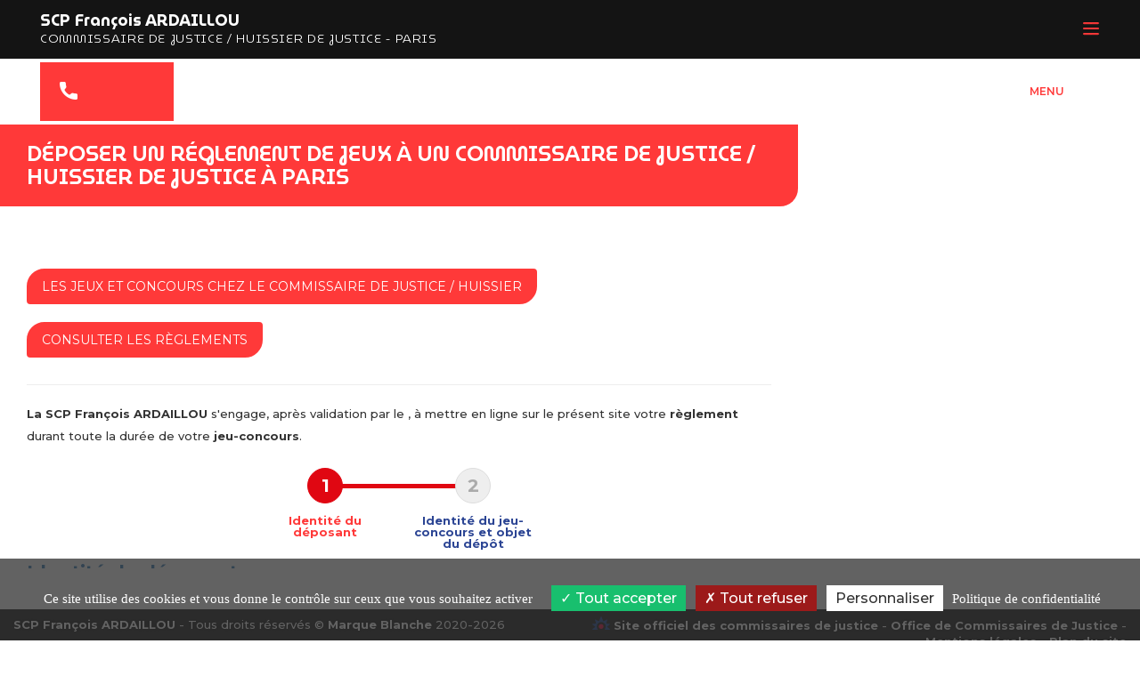

--- FILE ---
content_type: text/html; charset=iso-8859-1
request_url: https://www.huissier-pages-ardaillou.com/jeux-concours-huissier/deposer-reglement-jeux-concours.php
body_size: 8947
content:
<!DOCTYPE html>
<html lang="fr">
<head>
<meta charset="ISO-8859-1">
<title>Déposer un règlement jeux et concours à un Commissaire de Justice / Huissier de de Paris : SCP François ARDAILLOU</title>
<meta name="description" content="Déposer votre règlement jeux et concours à partir du site de SCP François ARDAILLOU Commissaire de Justice / Huissier de Justice à Paris en Paris (75)." />
<meta name="keywords" content="règlement jeux concours, règlement jeux, règlement concours, reglement jeux concours 75,  reglements jeux concours 75, reglement jeux concours Paris, reglement jeux concours Paris, reglement jeux concours Paris,  reglement jeux concours Paris,  reglement jeux concours , reglement jeux concours , Commissaire de Justice / Huissier 75" />
    
<meta name="robots" content="index,follow" />
<!-- Bootstrap -->
<meta http-equiv="X-UA-Compatible" content="IE=edge">
<meta name="viewport" content="width=device-width, initial-scale=1.0, maximum-scale=1.0, user-scalable=0">
<link rel="shortcut icon" type="image/x-icon" href="https://www.huissier-pages-ardaillou.com/favicon.ico">
<link rel="preconnect" href="https://fonts.gstatic.com">
<link href="https://fonts.googleapis.com/css2?family=Montserrat:wght@300;400;500;600;700&family=MuseoModerno:wght@100;200;300;400;500;600;700;800;900&display=swap" rel="stylesheet">

<link rel="stylesheet" type="text/css" href="https://www.huissier-pages-ardaillou.com/config/bootstrap/css/bootstrap.min.css">
<link rel="stylesheet" type="text/css" href="https://www.huissier-pages-ardaillou.com/config/bootstrap/css/bootstrap_ms.css">
<link rel="stylesheet" type="text/css" href="https://www.huissier-pages-ardaillou.com/config/icomoon/style.css" />
 <link href="https://fonts.googleapis.com/css2?family=Montserrat:wght@300;700&display=swap" rel="stylesheet"> 
<link rel="stylesheet" type="text/css" href="https://modules.juriweb.fr/common/css/common-modules.css">
<link rel="stylesheet" type="text/css" href="https://modules.juriweb.fr/common/css/fileinput.css">
<link rel="stylesheet" type="text/css" href="https://www.huissier-pages-ardaillou.com/config/jquery/colorbox/colorbox.css">



<link type="text/css" href="https://modules.juriweb.fr/common/css/bootstrap-datepicker.css" rel="stylesheet">



	<style>#menu #btn_services { background-position:0 0 }</style>

<link rel="stylesheet" type="text/css" href="https://www.huissier-pages-ardaillou.com/config/style.css">
<script src="https://ajax.googleapis.com/ajax/libs/jquery/1.12.4/jquery.min.js"></script>
<!-- HTML5 Shim and Respond.js IE8 support of HTML5 elements and media queries -->
<!-- WARNING: Respond.js doesn't work if you view the page via file:// -->
<!--[if lt IE 9]>
	<script src="https://oss.maxcdn.com/libs/html5shiv/3.7.0/html5shiv.js"></script>
	<script src="https://oss.maxcdn.com/libs/respond.js/1.4.2/respond.min.js"></script>
<![endif]-->
<meta property="og:title" content="Déposer un règlement jeux et concours à un Commissaire de Justice / Huissier de de Paris : SCP François ARDAILLOU">
<meta property="og:site_name" content="SCP François ARDAILLOU">
<meta property="og:description" content="Déposer votre règlement jeux et concours à partir du site de SCP François ARDAILLOU Commissaire de Justice / Huissier de Justice à Paris en Paris (75).">
<meta property="og:url" content="https://www.huissier-pages-ardaillou.com">
<meta property="og:type" content="website">

<meta property="og:image" content="https://modules.juriweb.fr/module_actualite/v3/images/logo-huissier.png">
<meta property="og:image:alt" content="Logo SCP François ARDAILLOU" />



<script type="text/javascript" src="https://modules.juriweb.fr/rgpd/tarteaucitron-1.10.0/tarteaucitron.min.js"></script>

<script type="text/javascript">

tarteaucitron.init({
    	  "privacyUrl": "https://www.huissier-pages-ardaillou.com/huissier-de-justice/mentions-etude.php#protection_donnees", /* Privacy policy url */

    	  "hashtag": "#tarteaucitron", /* Open the panel with this hashtag */
    	  "cookieName": "tarteaucitron", /* Cookie name */
    
    	  "orientation": "bottom", /* Banner position (top - bottom) */
          "groupServices": false, /* Group services by category */
    	  "showAlertSmall": false, /* Show the small banner on bottom right */
    	  "cookieslist": true, /* Show the cookie list */
                           
          "closePopup": false, /* Show a close X on the banner */

          "showIcon": false, /* Show cookie icon to manage cookies */
          //"iconSrc": "", /* Optionnal: URL or base64 encoded image */
          "iconPosition": "BottomRight", /* BottomRight, BottomLeft, TopRight and TopLeft */

    	  "adblocker": false, /* Show a Warning if an adblocker is detected */
                           
          "DenyAllCta" : true, /* Show the deny all button */
          "AcceptAllCta" : true, /* Show the accept all button when highPrivacy on */
          "highPrivacy": true, /* HIGHLY RECOMMANDED Disable auto consent */
                           
    	  "handleBrowserDNTRequest": false, /* If Do Not Track == 1, disallow all */

    	  "removeCredit": false, /* Remove credit link */
    	  "moreInfoLink": true, /* Show more info link */

          "useExternalCss": false, /* If false, the tarteaucitron.css file will be loaded */
          "useExternalJs": false, /* If false, the tarteaucitron.js file will be loaded */

    	  //"cookieDomain": ".my-multisite-domaine.fr", /* Shared cookie for multisite */
                          
          "readmoreLink": "", /* Change the default readmore link */

          "mandatory": true, /* Show a message about mandatory cookies */
        });

	
/*-------Google Analytics--------*/					
tarteaucitron.user.gtagUa = 'G-K91MKCPVPD';
//tarteaucitron.user.gtagMore = function () { /* add here your optionnal gtag() */ };
(tarteaucitron.job = tarteaucitron.job || []).push('gtag');

/*-----------Google Map----------*/	
tarteaucitron.user.googlemapsKey = 'AIzaSyD1c1OkXOMj9eyato6ElZS5TsCU31Dj7Rg'; // 20-02-2024
//tarteaucitron.user.mapscallback = 'initialize'; // optionnal - for markers
//tarteaucitron.user.googlemapsLibraries = 'LIBRARIES'; // optionnal - comma separated (geometry,places)
(tarteaucitron.job = tarteaucitron.job || []).push('googlemaps');
	
/*-------Google reCAPTCHA--------*/					
(tarteaucitron.job = tarteaucitron.job || []).push('recaptcha');

</script></head>
<body id="page-deposer-reglement-jeux-concours" class="not-home">
	<nav class="navbar navbar-default">
		<div class="container-fluid">
			<div class="navbar-header">
				<div id="logo">
					<a href="https://www.huissier-pages-ardaillou.com/index.php" class="navbar-brand" title="Retour à l'accueil">						<span>SCP François ARDAILLOU</span>
						<span>Commissaire de Justice / Huissier de Justice - Paris</span>
					</a>				</div>		
									<div id="header-infos">
						<div class="row">
							<div class="col-sm-6 col-lg-3">
								<a href="tel:01 49 29 40 40" class="btn-site btn-left"><span class="icon-tel"></span><span class="btn-label">01 49 29 40 40</span></a>
							</div>
							<div class="col-sm-6 col-lg-3 padding-2lines">
								10 rue Jean-Pierre Timbaud<br/>
								75011 Paris							</div>
							<div class="col-sm-6 col-lg-3 padding-2lines">
								Du Lundi au Vendredi<br/> 9h à 12h et de 14h à 17h							</div>
							<div class="col-sm-6 col-lg-3 padding-1lines">								
								<span id="e841828826">[javascript protected email address]</span><script type="text/javascript">/*<![CDATA[*/eval("var a=\"leMuYgHfkz-BDydR@cjLNST2VF_ExtG64P8pQb+1n7AvqJmZ.CIUOaX5W3ri9hsK0wo\";var b=a.split(\"\").sort().join(\"\");var c=\"7rq7COO5hy.hCiiCJrqJW7rCiMv5a\";var d=\"\";for(var e=0;e<c.length;e++)d+=b.charAt(a.indexOf(c.charAt(e)));document.getElementById(\"e841828826\").innerHTML=\"<a href=\\\"mailto:\"+d+\"\\\"><span class=\\\"icon-mail\\\"></span> \"+d+\"</a>\"")/*]]>*/</script>							</div>
						</div>
					</div>
								<div class="collapse navbar-collapse navbar-ex1-collapse">
					<ul class="nav navbar-nav">
													<li><a href="https://www.huissier-pages-ardaillou.com/index.php" id="btn_accueil">Accueil</a></li>
												<li class="dropdown"> <a href="#" class="dropdown-toggle" data-toggle="dropdown" id="btn_etude">Présentation<span class="caret"></span></a>
							<ul class="dropdown-menu" role="menu">
								
<li><a href="https://www.huissier-pages-ardaillou.com/huissier-de-justice/etude-huissier-paris.php" id="btn_etude">Notre Étude</a></li>
<li><a href="https://www.huissier-pages-ardaillou.com/huissier-de-justice/tarifs-huissier.php" id="btn_tarif">Nos tarifs</a></li>
<li><a href="https://www.huissier-pages-ardaillou.com/huissier-de-justice/plan-acces-etude.php" id="btn_plan">Plan d'accès</a></li>
<hr />
<li><a href="https://www.huissier-pages-ardaillou.com/huissier-de-justice/office-commissaire-justice.php" id="btn_plan">Office de Commissaires de Justice</a></li>
<li><a href="https://www.huissier-pages-ardaillou.com/huissier-de-justice/profession-commissaire-justice.php" id="btn_plan">Notre profession Commissaire de Justice</a></li>
							</ul>
						</li>
						<li class="dropdown"> <a href="#" class="dropdown-toggle" data-toggle="dropdown" id="btn_missions">Nos Missions<span class="caret"></span></a>
							<ul class="dropdown-menu" role="menu">
								
<li><a href="https://www.huissier-pages-ardaillou.com/missions-huissier/conges-locatif.php">Congés locatifs</a></li>
<li><a href="https://www.huissier-pages-ardaillou.com/missions-huissier/constat-huissier.php">Constats</a></li>
<li><a href="https://www.huissier-pages-ardaillou.com/missions-huissier/execution-decisions-justice.php">Exécution des décisions de justice</a></li>
<li><a href="https://www.huissier-pages-ardaillou.com/missions-huissier/injonction-paiement.php">Injonction de payer</a></li>
<li><a href="https://www.huissier-pages-ardaillou.com/missions-huissier/jeux-concours-huissier.php">Jeux-concours</a></li>
<li><a href="https://www.huissier-pages-ardaillou.com/missions-huissier/mesures-conservatoires-debiteur.php">Mesures conservatoires</a></li>
<li><a href="https://www.huissier-pages-ardaillou.com/missions-huissier/procedure-expulsion.php">Procédure d'expulsion</a></li>
<li><a href="https://www.huissier-pages-ardaillou.com/missions-huissier/recouvrement-creances.php">Recouvrement de créances</a></li>
<li><a href="https://www.huissier-pages-ardaillou.com/missions-huissier/redaction-signification-actes.php">Rédaction et signification d'actes</a></li>
							</ul>
						</li>
						<li class="dropdown"> <a href="#" class="dropdown-toggle" data-toggle="dropdown" id="btn_services">Nos Services<span class="caret"></span></a>
							<ul class="dropdown-menu" role="menu">
								
<li><a href="https://www.huissier-pages-ardaillou.com/paiement-en-ligne-huissier/paiement.php">Paiement en ligne</a></li>
<li><a href="https://www.huissier-pages-ardaillou.com/jeux-concours-huissier/deposer-reglement-jeux-concours.php">Dépôt de jeu-concours</a></li>
<li><a href="https://www.huissier-pages-ardaillou.com/deposer-acte/depot-actes.php">Déposez vos actes</a></li>
<li><a href="https://www.huissier-pages-ardaillou.com/demande-constat-huissier/demande-constat.php">Demande de constat</a></li>
<li><a href="https://www.huissier-pages-ardaillou.com/extranet_constat/identification-constat.php">Consultez vos constats</a></li>
							</ul>
						</li>					
						<li><a href="https://www.huissier-pages-ardaillou.com/contacter-huissier/contacter-etude.php" id="btn_contact">Contact</a></li>
					</ul>
				</div>

				<label class="navbar-toggle" data-toggle="collapse" data-target=".navbar-ex1-collapse">
				    <input type="checkbox">
				    <div>
				        <div>
				            <span></span>
				            <span></span>
				        </div>
				        <svg>
				            <use xlink:href="#path">
				        </svg>
				        <svg>
				            <use xlink:href="#path">
				        </svg>
				    </div>
				</label>
				        
				<svg xmlns="http://www.w3.org/2000/svg" style="display: none;">
				    <symbol xmlns="http://www.w3.org/2000/svg" viewBox="0 0 44 44" id="path">
				        <path d="M22,22 L2,22 C2,11 11,2 22,2 C33,2 42,11 42,22"></path>
				    </symbol>
				</svg>
				<a class="navbar-label" href="#">Menu</a>
			</use>
		</div>			
	</nav>
   		<div id="texte">
			<h1>Déposer un réglement de jeux à un Commissaire de Justice / Huissier de Justice à Paris</h1>
			<div class="container-fluid">
				<div class="row">
	
	<div class="col-md-12">
   <div role="group">
      <a class="btn btn-default" href="https://www.huissier-pages-ardaillou.com/jeux-concours-huissier/declarer-jeux-concours.php" title="Déposer un règlement de jeu ou concours">Les jeux et concours chez le Commissaire de Justice / Huissier</a>
      <a class="btn btn-default" href="https://www.huissier-pages-ardaillou.com/jeux-concours-huissier/consulter-reglement-jeux-concours.php" title="Consulter les règlements déposés">Consulter les r&egrave;glements</a>
    </div>
		<hr>
<p><strong>La SCP François ARDAILLOU</strong> s'engage, après validation par le , &agrave; mettre en ligne sur le pr&eacute;sent site votre <b>r&egrave;glement</b> durant toute la dur&eacute;e de votre <b>jeu-concours</b>.</p>

<div id="depot_reglt_jeux">

    <form action="deposer-reglement-jeux-concours.php#form" method="post" enctype="multipart/form-data" name="form_reglement" id="form_reglement">
    
    <div id="msg_return"></div>

      <h3>Identité du déposant</h3>
      <fieldset>
        <legend>Identit&eacute; du d&eacute;posant</legend> 
        <div class="required-field">Champs obligatoires</div>
        <div class="row">
          <div class="col-sm-6">
            <div class="form-group has-feedback">
              <label class="control-label" for="societe">Type de la soci&eacute;t&eacute; </label>
              <input placeholder="Sarl, Sas, Eurl,..." name="societe" type="text" class="form-control"  id="societe" required />
              <span class="glyphicon form-control-feedback" aria-hidden="true"></span>
            </div>   
          </div>       
          <div class="col-sm-6">
            <div class="form-group has-feedback">
              <label class="control-label" for="raison">Raison sociale </label>
              <input placeholder="Raison sociale" name="raison" type="text" class="form-control" id="raison" required />
              <span class="glyphicon form-control-feedback" aria-hidden="true"></span>
            </div>  
          </div>    
        </div>    
        <div class="row">
          <div class="col-sm-6">
            <div class="form-group">
              <label for="siret">N&deg; de siret </label>
              <input placeholder="N&deg; de siret" name="siret" type="text" class="form-control" id="siret" maxlength="16" />
            </div>
          </div>
          <div class="col-sm-6">
            <div class="form-group">
              <label for="capital">Capital social </label>
              <div class="input-group">
                <input placeholder="0,00" name="capital" type="text" class="form-control text-right isCapitalSocial" id="capital" />
                <span class="input-group-addon"><i class="glyphicon glyphicon-euro"></i></span>
              </div>
            </div> 
          </div>   
        </div>  
        <div class="form-group has-feedback">
          <label class="control-label" for="adresse">Adresse du si&egrave;ge social&nbsp; </label>
          <input placeholder="Adresse du si&egrave;ge social&nbsp;" name="adresse" type="text" class="form-control" id="adresse" required />
          <span class="glyphicon form-control-feedback" aria-hidden="true"></span>
        </div>          
        <div class="row">
          <div class="col-sm-4">
            <div class="form-group has-feedback">
              <label class="control-label"
               for="cp">Code postal </label>
              <input placeholder="CP" name="cp" type="text" class="form-control isZip" id="cp" maxlength="5" required />
              <span class="glyphicon form-control-feedback" aria-hidden="true"></span>
            </div>
          </div>
          <div class="col-sm-8">
            <div class="form-group has-feedback">
              <label class="control-label" for="ville">Ville du si&egrave;ge social </label>
              <input placeholder="Ville du si&egrave;ge social" name="ville" type="text" class="form-control" id="ville" required />
              <span class="glyphicon form-control-feedback" aria-hidden="true"></span>
            </div>
          </div>       
        </div>
        <div class="row">
          <div class="col-md-6">
            <div class="form-group">
              <label for="fax">Fax </label>
              <input placeholder="Fax" name="fax" type="tel" class="form-control isTel" id="fax" maxlength="14" />
            </div>
          </div>
        </div>
      </fieldset>

      <h3>Identit&eacute; du jeu-concours et objet du d&eacute;p&ocirc;t</h3>
      <fieldset>
        <legend>
          Identit&eacute; du jeu-concours et objet du d&eacute;p&ocirc;t
        </legend>
        <div class="form-group has-feedback">
          <label class="control-label" for="jeu">Nom / Intitul&eacute; du jeu </label>
          <div class="input-group">
            <input placeholder="Nom/Intitul&eacute; du jeu" name="jeu" type="text" class="form-control" required id="jeu" size="30" />
            <span class="glyphicon form-control-feedback" aria-hidden="true"></span>
          </div>
        </div>
        <div class="row">
          <div class="col-sm-6">
            <div class="form-group has-feedback">
              <label class="control-label">Date de d&eacute;but du jeu </label>
              <div class="input-group date">
                <span class="input-group-addon"><i class="glyphicon glyphicon-th"></i></span>
                <input name="date_j1" id="date_j1" type="text" class="form-control" required placeholder="jj/mm/aaaa" />
                <span class="glyphicon form-control-feedback" aria-hidden="true"></span>
              </div>
            </div> 
          </div>
          <div class="col-sm-6">
            <div class="form-group has-feedback">
              <label class="control-label">Date de fin du jeu </label>
              <div class="input-group date">
                <span class="input-group-addon"><i class="glyphicon glyphicon-th"></i></span>
                <input name="date_j2" id="date_j2" type="text" class="form-control" required placeholder="jj/mm/aaaa" />
                <span class="glyphicon form-control-feedback" aria-hidden="true"></span>
              </div>
            </div>
          </div>
        </div>
        <div class="row">
          <div class="col-md-6">
            <div class="form-group">
              <strong class="block mb-custom">Avec tirage au sort</strong>
              <div class="radio-inline show-block">
                <label for="tirage-oui">
                  <input type="radio" id="tirage-oui" name="tirage" class="radio" value="1"  />
                  oui 
                </label>
              </div>
              <div class="radio-inline hide-block">
                <label for="tirage-non">
                  <input name="tirage" id="tirage-non" type="radio" class="radio" value="0" checked />
                  non
                </label>
              </div>
            </div>
          </div>
          <div class="col-md-6 input-hidden">
            <div class="form-group has-feedback">
              <label class="control-label">Date pr&eacute;vue du tirage</label>
              <div class="input-group date">
                <span class="input-group-addon"><i class="glyphicon glyphicon-th"></i></span>
                <input id="date_j3" name="date_j3" type="text" class="form-control" placeholder="jj/mm/aaaa" />
                <span class="glyphicon form-control-feedback" aria-hidden="true"></span>
              </div>
            </div>
          </div>
        </div>       
        <div class="form-group has-feedback">
          <label class="control-label" for="responsable">Nom du responsable </label>
          <div class="input-group">
            <input placeholder="Nom du responsable" name="responsable" type="text" class="form-control" required id="responsable" />
            <span class="glyphicon form-control-feedback" aria-hidden="true"></span>
          </div>
        </div> 
        <div class="row"> 
          <div class="col-md-6"> 
            <div class="form-group has-feedback">
              <label class="control-label" for="tel">T&eacute;l&eacute;phone</label>
              <div class="input-group">
                <span class="input-group-addon"><span class="glyphicon glyphicon-earphone"></span></span>
                <input placeholder="T&eacute;l." name="tel" type="tel" class="form-control isTel" required id="tel" maxlength="14" />
                <span class="glyphicon form-control-feedback" aria-hidden="true"></span>
              </div>
            </div> 
          </div>
        </div>
        <div class="form-group has-feedback">
          <label class="control-label" for="email">Email </label>
          <div class="input-group">
            <span class="input-group-addon">@</span>
            <input placeholder="Email" name="email" type="email" class="form-control" required id="email" />
            <span class="glyphicon form-control-feedback" aria-hidden="true"></span>
          </div>
        </div>          
        <div class="form-group has-feedback last">
          <label class="control-label" for="reglement">R&egrave;glement </label>
          <div class="input-group">
            <input required name="reglement" type="file" id="reglement" class="form-control" />
          </div>
        </div>
		
      <p><strong><br />
      	Joignez-nous</strong> le r&egrave;glement de votre jeu-concours (format accept&eacute; : Word, Acrobat, Excel). <br />
Le poids du fichier ne doit pas d&eacute;passer 10 Mo.<br /><br />

      En validant le formulaire, vous acceptez le d&eacute;p&ocirc;t de votre r&eacute;glement de jeu-concours au sein de notre &Eacute;tude.<br />
      A r&eacute;ception de votre r&egrave;glement de jeu, <strong>vous recevrez un accus&eacute; de r&eacute;ception de votre d&eacute;p&ocirc;t</strong> &agrave; l'adresse &eacute;lectronique que vous nous aurez communiqu&eacute;e.</p>
        <span id="loader" class="glyphicon glyphicon-refresh glyphicon-refresh-animate"></span>
      </fieldset>

    </form>
</div>

<link href="https://modules.juriweb.fr/common/css/fileinput.css" media="all" rel="stylesheet" type="text/css" />

<script src="https://modules.juriweb.fr/common/js/jquery.steps.js"></script>
<script src="https://modules.juriweb.fr/common/js/jquery.validate.js"></script>
<script src="https://modules.juriweb.fr/common/js/validate.additional-methods.min.js"></script>
<script src="https://modules.juriweb.fr/common/js/validate.functions.js"></script>
<script src="https://modules.juriweb.fr/common/js/bootstrap-datepicker.min.js"></script>
<script src="https://modules.juriweb.fr/common/js/bootstrap-datepicker.fr.min.js"></script>
<script src="https://modules.juriweb.fr/common/js/jquery.mask.min.js"></script>
<script src="https://modules.juriweb.fr/common/js/fileinput.min.js"></script>
<script src="https://modules.juriweb.fr/common/js/fileinput_lang_fr.js"></script>
<script type="text/javascript">

var nameForm = "form_reglement";
var form = $("#" + nameForm);

form.steps({
    headerTag: "h3",
    bodyTag: "fieldset",
    transitionEffect: "slideLeft",
    titleTemplate: "<span class='number'>#index#</span><span class='title'>#title#</span>",
    labels: {
        pagination: "Pagination",
        finish: "Envoyer",
        next: "Suivant",
        previous: "Précédent"
    },
    onStepChanging: function (event, currentIndex, newIndex) {
        // permet de revenir à l'étape précédente même s'il y a des erreurs
        if (currentIndex > newIndex) {
            return true;
        }
    
        form.validate().settings.ignore = ":disabled,:hidden";
        return form.valid();
    },
    onStepChanged: function (event, currentIndex, priorIndex) {
    	$('#msg_return').empty();
    },
    onFinishing: function (event, currentIndex) {
        form.validate().settings.ignore = ":disabled,:hidden";
        return form.valid();
    }
});

form.validate({
    rules: {
      "reglement": {
        extension: "pdf|xls|doc|xlsx|docx"
      },
      "date_j3": {
        required: {
          depends: function() {
            return $('input[name=tirage]:checked').val() == 1;
          }
        }
      }
    },
    // override jquery validate plugin defaults
    highlight: function(element) {
        $(element).closest('.form-group').addClass('has-error').find('.form-control-feedback').addClass("glyphicon-remove");
    },
    unhighlight: function(element) {
        $(element).closest('.form-group').removeClass('has-error').find('.form-control-feedback').removeClass("glyphicon-remove");
        $(element).closest('.form-group').addClass('has-success').find('.form-control-feedback').addClass("glyphicon-ok");
    },
    errorPlacement: function(error, element) {
        // laisser vide pour supprimer le message d'erreur
    },
  	invalidHandler: function(form, validator) {
    $('#msg_return').html('<div class="alert alert-danger">Des erreurs apparaissent sur le formulaire</div>').fadeIn('slow'); // affichage du message
    //$('body').animate({scrollTop: $('#msg_return').offset().top}, 0);
    $('html, body').animate({scrollTop: $('#steps').offset().bottom}, 300);
    }
});

$(function () {

	// fichiers à uploader
	$("#reglement").fileinput({
        language: 'fr',
        allowedFileExtensions : ['pdf','xls','doc','xlsx','docx'],
		showPreview: false,
		showUpload: false,
		showRemove: false,
    });

	$('#capital').mask('# ##0,00', {reverse: true});

	$('#siret').mask('00000000000000');

	$('#cp').mask('00000');
	
	$("#tel, #fax").mask("A0 00 00 00 00", {
		'translation': {
			'0': {pattern: /[0-9*]/}, 
			'A': {pattern: /0/}
		},
		placeholder: "0_ __ __ __ __"
	});

	// ajoute un id "steps" pour conserver le style css
	var addId = form.find(".steps");
	
	addId.attr("id","steps");
	$(".steps").replaceWith($("#steps"));
	
	// ajout d'une class btn et btn-default aux boutons
	$(".wizard .actions li a").addClass("btn btn-default");
	
	// calendrier
	$('#date_j1, #date_j2, #date_j3').datepicker({
		format: "dd/mm/yyyy",
		language: "fr",
		autoclose: true,
		todayHighlight: true,
		toggleActive: true
	}).focus(function() {
		this.blur();
	});

	// date debut
	$('#date_j1').datepicker().on('changeDate', function (selected) {
        var minDate = new Date(selected.date.valueOf());
        $('#date_j2').datepicker('setStartDate', minDate);
		$('#date_j3').datepicker('setStartDate', minDate);
    });

	// date fin
	$('#date_j2').datepicker().on('changeDate', function (selected) {
        var minDate = new Date(selected.date.valueOf());
        $('#date_j1').datepicker('setEndDate', minDate);
		$('#date_j3').datepicker('setStartDate', minDate);
    });

	// date tirage
	$('#date_j3').datepicker().on('changeDate', function (selected) {
        var minDate = new Date(selected.date.valueOf());
        $('#date_j1').datepicker('setEndDate', minDate);
    });
		
	$(".show-block").click(function(){
		$(".input-hidden").css("display","block");
	});
	$(".hide-block").click(function(){
		$(".input-hidden").css("display","none");
	 	$("#date_j3").val('');
	});

	// appel ajax
	$('#'+ nameForm +' a[href="#finish"]').click(function(event) {

		if(form.valid() == true) {
			$("#loader").show(); // affichage du loader
			
			// on récupère les données du formulaire  
			var formData = new FormData(form[0]);
	
			// Requête ajax
			$.ajax({
				url: '../jeux_concours/traitement_form.php',
				type: 'POST',
				data: formData,
				cache: false,
				contentType: false,
				processData: false,
				dataType: 'json',
				success: function (returndata) {
					if(returndata.error == 0) { // si retour ok
						$('#'+ nameForm +', #steps').hide(); // on masque le form
						$('#msg_return').insertBefore(form).html(returndata.msg).fadeIn('slow'); // affichage du message de fin
					}
					else {
						$('#msg_return').html(returndata.msg).fadeIn('slow'); // affichage du message de fin
					}
					
					$('html, body').animate({scrollTop: '0px'}, 300); 
					$("#loader").hide(); // on masque le loader
				}
			});
		}
	});
});
</script>

</div>
			</div>
		</div>
		</div>
	
	<div id="sidebar" class="side-depot-jeux">
	<div>
		<h2>Nos services web</h2>
		<div><a href="https://www.huissier-pages-ardaillou.com/paiement-en-ligne-huissier/paiement.php" class="btn-site btn-left"><span class="icon-paiement"></span><span class="btn-label">paiement</span></a></div>
		<div><a href="https://www.huissier-pages-ardaillou.com/demande-constat-huissier/demande-constat.php" class="btn-site btn-left"><span class="icon-constats"></span><span class="btn-label">constats</span></a></div>
		<div><a href="https://www.huissier-pages-ardaillou.com/deposer-acte/depot-actes.php" class="btn-site btn-left"><span class="icon-actes"></span><span class="btn-label">actes</span></a></div>		
		<div><a href="https://www.huissier-pages-ardaillou.com/jeux-concours-huissier/deposer-reglement-jeux-concours.php" class="btn-site btn-left"><span class="icon-jeux"></span><span class="btn-label">jeux-concours</span></a></div>
	</div>
</div>	<footer>
		<div class="container-fluid">
			<div class="row">
				<div class="col-sm-6">
					<p>
						<a href="https://www.huissier-pages-ardaillou.com">SCP François ARDAILLOU</a> - Tous droits r&eacute;serv&eacute;s &copy; <a href="https://www.marqueblanche.com/" target="_blank" rel="noopener" title="création de site internet pour les Commissaires de Justice / Huissiers de justice">Marque Blanche</a> 2020-2026					</p>
				</div>
				<div class="col-sm-6">
					<ul>
						<li><a href="https://www.huissier-pages-ardaillou.com/huissier-de-justice/office-commissaire-justice.php"><svg xmlns="http://www.w3.org/2000/svg" width="20" height="15" viewBox="0 0 20 15" fill="none">
									<g clip-path="url(#clip0_6742_3749)">
										<path d="M9.95957 14.0226C11.4633 14.0226 12.6806 12.8165 12.6806 11.3267C12.6806 9.83691 11.4633 8.63086 9.95957 8.63086C8.45584 8.63086 7.23853 9.83691 7.23853 11.3267C7.23853 12.8165 8.45584 14.0226 9.95957 14.0226Z" fill="#E40137" />
										<path d="M0.364079 15.0004C0.149259 14.9788 -0.00640681 14.7876 0.0184998 14.5778C0.0309531 14.4884 0.068313 14.4051 0.133693 14.3434L3.4992 11.7215C1.1175 9.86467 -0.0499934 8.85603 -0.000180164 8.68947C0.049633 8.563 0.167939 8.47047 0.301812 8.44579L4.33046 7.92143L3.09447 4.02877C3.05711 3.88996 3.09758 3.73882 3.20654 3.6432C3.31551 3.55067 3.46806 3.53216 3.59571 3.59077L7.62435 5.49083L9.65113 0.213221C9.74764 0.0250651 9.98114 -0.0551323 10.1711 0.0404877C10.2458 0.0775019 10.308 0.136108 10.3454 0.213221L12.3659 5.48157L16.3821 3.58151C16.5098 3.52907 16.6623 3.55067 16.7713 3.63395C16.8772 3.72957 16.9176 3.88071 16.8803 4.01951L15.6443 7.91834L19.6574 8.42729C19.7975 8.45196 19.9095 8.54141 19.9593 8.67405C20.0154 8.83444 18.851 9.84616 16.46 11.703L19.8815 14.3249C20.0372 14.476 20.0372 14.7166 19.8909 14.8678C19.8286 14.9325 19.7445 14.9726 19.6542 14.9819H14.2838C14.0689 14.9634 13.9133 14.7752 13.9351 14.5624C13.9413 14.4976 13.9631 14.4359 14.0004 14.3804C15.7065 12.2151 15.3236 9.09046 13.1381 7.40014C10.9525 5.70983 7.7987 6.08922 6.0926 8.25455C5.38899 9.14906 5.01227 10.2502 5.02784 11.3823C5.00605 12.4711 5.36719 13.5352 6.04901 14.3897C6.12996 14.5007 6.14552 14.6488 6.08637 14.7752C6.0241 14.9017 5.89646 14.9819 5.75324 14.9788H0.382759L0.364079 14.9942V15.0004Z" fill="#164194" />
									</g>
									<defs>
										<clipPath id="clip0_6742_3749">
											<rect width="20" height="15" fill="white" />
										</clipPath>
									</defs>
								</svg>  Site officiel des commissaires de justice </a> -</li>
						<li><a href="https://www.huissier-pages-ardaillou.com/huissier-de-justice/office-commissaire-justice.php">Office de Commissaires de Justice</a> -</li>
						<li><a href="https://www.huissier-pages-ardaillou.com/huissier-de-justice/mentions-etude.php">Mentions l&eacute;gales</a> -</li>
						<li><a href="https://www.huissier-pages-ardaillou.com/huissier-de-justice/plan-site-etude.php">Plan du site</a></li>
					</ul>
				</div>
			</div>
		</div>
	</footer>



	<script type="text/javascript" src="https://www.huissier-pages-ardaillou.com/config/bootstrap/js/bootstrap.min.js"></script>
	<script type="text/javascript" src="https://www.huissier-pages-ardaillou.com/config/jquery/fullPage/jquery.fullpage.min.js"></script>

			<script type="text/javascript" src="https://modules.juriweb.fr/common/js/script-platinium.js"></script>
	
	
	<script type="text/javascript" src="https://www.huissier-pages-ardaillou.com/config/jquery/jquery.easing.1.3.js"></script>
	<script type="text/javascript" src="https://www.huissier-pages-ardaillou.com/config/jquery/script-custom.js"></script>

	<script>
var horaires = {
    lundi: {
        ouv: '09h00',
        fermMatin: '12h00',
        ouvAprem: '14h00',
        ferm: '17h00',
    },
    mardi: {
        ouv: '09h00',
        fermMatin: '12h00',
        ouvAprem: '14h00',
        ferm: '17h00',
    },
    mercredi: {
        ouv: '09h00',
        fermMatin: '12h00',
        ouvAprem: '',
        ferm: '17h00',
    },
    jeudi: {
        ouv: '09h00',
        fermMatin: '12h00',
        ouvAprem: '14h00',
        ferm: '17h00',
    },
    vendredi: {
        ouv: '09h00',
        fermMatin: '12h00',
        ouvAprem: '14h00',
        ferm: '17h00',
    },
    samedi: {
        ouv: '',
        fermMatin: '',
        ouvAprem: '',
        ferm: '',
    },
    dimanche: {
        ouv: ''
    }
}
</script>
<script type="text/javascript" src="https://secure.juriweb.fr/module_horaire_ouverture/v1/statut-ouverture.js"></script> 

	
	</body>

	</html>

--- FILE ---
content_type: text/css
request_url: https://www.huissier-pages-ardaillou.com/config/icomoon/style.css
body_size: 211
content:
@font-face {
  font-family: 'icomoon';
  src:  url('fonts/icomoon.eot?4oqx60');
  src:  url('fonts/icomoon.eot?4oqx60#iefix') format('embedded-opentype'),
    url('fonts/icomoon.ttf?4oqx60') format('truetype'),
    url('fonts/icomoon.woff?4oqx60') format('woff'),
    url('fonts/icomoon.svg?4oqx60#icomoon') format('svg');
  font-weight: normal;
  font-style: normal;
  font-display: block;
}

[class^="icon-"], [class*=" icon-"] {
  /* use !important to prevent issues with browser extensions that change fonts */
  font-family: 'icomoon' !important;
  speak: never;
  font-style: normal;
  font-weight: normal;
  font-variant: normal;
  text-transform: none;
  line-height: 1;

  /* Better Font Rendering =========== */
  -webkit-font-smoothing: antialiased;
  -moz-osx-font-smoothing: grayscale;
}

.icon-infos:before {
  content: "\e901";
}
.icon-transports:before {
  content: "\e905";
}
.icon-horaires:before {
  content: "\e907";
}
.icon-etude:before {
  content: "\e90b";
}
.icon-constats:before {
  content: "\e900";
}
.icon-paiement:before {
  content: "\e902";
}
.icon-geoloc:before {
  content: "\e903";
}
.icon-impayes:before {
  content: "\e904";
}
.icon-mail:before {
  content: "\e906";
}
.icon-actes:before {
  content: "\e908";
}
.icon-tel:before {
  content: "\e909";
}
.icon-jeux:before {
  content: "\e90a";
}


--- FILE ---
content_type: text/css
request_url: https://www.huissier-pages-ardaillou.com/config/style.css
body_size: 5475
content:
/*
font-family: 'Montserrat', sans-serif;
font-family: 'MuseoModerno', cursive;
*/
body{
	font-size: 1.3rem;
	font-family: 'Montserrat', sans-serif;
	font-weight: 500;
	overflow-x: hidden;
}
a,
a:focus,
a:hover, a.btn-site span {
	text-decoration:none;
	-webkit-transition: all 500ms ease;
  	-moz-transition: all 500ms ease;
  	-ms-transition: all 500ms ease;
  	-o-transition: all 500ms ease;
  	transition: all 500ms ease;
}
a {
  color: #FF3939;
  font-weight: bold;
}
a:focus,
a:hover {
	color: #000;
}
ul {
	margin: 0;
	padding: 0;
	list-style: none;
}
.color-red {
  color: white;
  background-color: #FF3939 ;
}
.color-black {
  color: white;
  background-color: #141414;
}
ul.listing {
  padding-left: 2rem;
  margin: 1.5rem 0;
  text-indent: -2rem;
  margin-left: 2rem; 
}
ul.listing li:before {
  content: '';
  display: inline-block;
  margin-right: 1rem;
  width: 1rem;
  height: 1rem;
  border-top-left-radius: 5px;
  border-bottom-right-radius: 5px;
  background-color: #FF3939;
}
.text-color {
  color: #FF3939 ;
  font-weight: 600;
}
.text-legend {
  color: rgba(0,0,0,0.5);
  border: 1px solid rgba(0,0,0,0.1);
  font-style: italic;
  padding: 1.5rem 3rem;
  border-top-left-radius: 2rem;
  border-bottom-right-radius: 2rem;
  margin: 2rem 0;
}
.modal {
  z-index: 99999;
}
/*--------------BOUTON------------------*/
/*----------------------------------*/
.btn-default {
	border: 2px solid #FF3939;
	background: #FF3939;
	color: white;
	text-transform: uppercase;
	overflow: hidden;
	display: inline-block;
	margin: 1rem 0;
	border-top-left-radius: 2rem;
	border-bottom-right-radius: 2rem;
	background: #FF3939;
    background: linear-gradient(to right, #141414 48%, #FF3939 52%);
    background-size: 250% 100%;
    background-position: right bottom;
    padding: 0.8rem 1.5rem;
    color: white;
}
.btn-default:hover,
.btn-default:focus,
.btn-default:active,
.btn-default:active:focus,
.btn-default:hover:active {
	outline: none;
	border: 2px solid #141414;
	color: white;
	background-position: left bottom;
}
button:focus {
  text-decoration: none;
  outline:none;
  border: none;
  box-shadow: none;
}
.btn-site {
	border: 2px solid #FF3939;
	background: #FF3939;
	color: white;
	text-transform: uppercase;
	overflow: hidden;
	height: 6rem;
	display: inline-block;
	margin: 1rem 0;

}
#header-infos .btn-site {
	border-radius: 0;
	margin: 0;
	height: 100%;
	display: inline-block;
}
#header-infos .btn-site .btn-label {
    height: 6.2rem;
}
.btn-site [class*="icon"] {
	font-size: 2.6rem;
	padding: 1.7rem;
	width: 6rem;
	height: 6rem;
	display: inline-block;
	color: white;
}
.btn-site .btn-label {
	height: 6rem;	
	padding:2rem 0;
	display: inline-block;
	vertical-align: top;
	color: white;
	font-weight: 600;
	font-size: 1.4rem;
}
.btn-right {
	border-top-left-radius: 2rem;
	border-bottom-right-radius: 2rem;
	margin-right: 2rem;
}
.btn-left {
	border-top-left-radius: 2rem;
	border-bottom-right-radius: 2rem;
}
.btn-right .btn-label {
	padding-left: 2rem;
	background: #FF3939;
    background: linear-gradient(to left, #141414 48%, #FF3939 52%);
    background-size: 250% 100%;
    background-position: left bottom;
}
.btn-right:hover .btn-label {
	padding: 2rem 3rem;
	background-position: right bottom;
}
.btn-left .btn-label {
	padding-right: 2rem;
	background: #FF3939;
    background: linear-gradient(to right, #141414 48%, #FF3939 52%);
    background-size: 250% 100%;
    background-position: right bottom;
}
.btn-left:hover .btn-label {
	padding: 2rem 3rem;
	background-position: left bottom;
}
.btn-right .icon-tel {
	transform: rotate(-90deg);
}
/*************************/
/*********HEADER**********/
/*************************/
.navbar-default {
	background-color: #141414;
	border: none;
}
#logo {
	display: inline-block;
	margin-right: 8rem;
}
#logo, 
#logo a, 
.navbar-default .navbar-brand,
.navbar-default .navbar-brand:hover {
	color: white;
}
#logo span {
	font-family: 'MuseoModerno', cursive;	
	display: block;
}
#logo span:first-child {
	font-weight: 700;
	font-size: 1.8rem;	
}
#logo span:last-child {
	text-transform: uppercase;
	font-weight: 300;
	font-size: 1.4rem;	
	letter-spacing: 0.065rem;
}
.navbar {
	height: 66px;
	margin-bottom: 0;
	border-radius: 0;
	padding: 0 3rem;
}
.navbar-header {
  z-index:9999;
}
.nav > li > a {
  padding: 1rem 3rem;
}
.caret {
  margin-left: 0.8rem;
  vertical-align: super;
}
.navbar-toggle {
	border: none !important;
	margin-top: 2.5rem;
    margin-right: 0rem;
    top: 0;
    padding: 0;
    display: block;
  	cursor: pointer;
}
.navbar-toggle:hover,
.navbar-toggle:focus {
	background: none !important;
}
.navbar-toggle .icon-bar {
	background-color: rgb(33,33,33) !important;
}
.navbar-toggle input {
  display: none;
}
.navbar-toggle input + div {
  width: 20px;
  height: 14px;
  position: relative;
}
.navbar-toggle input + div div {
  position: absolute;
  left: 0;
  top: 0;
  right: 0;
  bottom: 0;
  -webkit-transition: -webkit-transform .5s ease;
  transition: -webkit-transform .5s ease;
  transition: transform .5s ease;
  transition: transform .5s ease, -webkit-transform .5s ease;
}
.navbar-toggle input + div div span {
  display: block;
  position: absolute;
  left: 0;
  right: 0;
}
.navbar-toggle input + div div span:first-child {
  top: 0;
}
.navbar-toggle input + div div span:first-child:before, .navbar-toggle input + div div span:first-child:after {
  top: 0;
}
.navbar-toggle input + div div span:last-child {
  bottom: 0;
}
.navbar-toggle input + div div span:last-child:before, .navbar-toggle input + div div span:last-child:after {
  bottom: 0;
}
.navbar-toggle input + div div span:before, .navbar-toggle input + div div span:after {
  content: '';
  display: block;
  width: 47%;
  height: 2px;
  border-radius: 1px;
  background: #FF3939;
  position: absolute;
  -webkit-backface-visibility: hidden;
  -webkit-transition: border-radius .3s ease, background .4s ease, -webkit-transform .5s ease;
  transition: border-radius .3s ease, background .4s ease, -webkit-transform .5s ease;
  transition: transform .5s ease, border-radius .3s ease, background .4s ease;
  transition: transform .5s ease, border-radius .3s ease, background .4s ease, -webkit-transform .5s ease;
}
.navbar-toggle input + div div span:before {
  left: 0;
  -webkit-transform-origin: 0 50%;
          transform-origin: 0 50%;
  -webkit-transform: translate(1px, 0) scaleX(1.1);
          transform: translate(1px, 0) scaleX(1.1);
}
.navbar-toggle input + div div span:after {
  right: 0;
  -webkit-transform-origin: 100% 50%;
          transform-origin: 100% 50%;
  -webkit-transform: translate(-1px, 0) scaleX(1.1);
          transform: translate(-1px, 0) scaleX(1.1);
}
.navbar-toggle input + div svg {
  display: block;
  fill: none;
  stroke: #FF3939;
  stroke-width: 2px;
  width: 44px;
  height: 44px;
  stroke-linecap: round;
  position: absolute;
  left: 50%;
  top: 50%;
  margin: -22px 0 0 -22px;
  stroke-dasharray: 0 82.801 8 82.801;
  stroke-dashoffset: 82.801;
  -webkit-transform-origin: 50% 50%;
          transform-origin: 50% 50%;
  -webkit-backface-visibility: hidden;
  -webkit-transform: scale(1);
          transform: scale(1);
  -webkit-transition: stroke-dashoffset .5s ease, stroke-dasharray .6s ease, stroke .4s ease, -webkit-transform .5s ease;
  transition: stroke-dashoffset .5s ease, stroke-dasharray .6s ease, stroke .4s ease, -webkit-transform .5s ease;
  transition: stroke-dashoffset .5s ease, stroke-dasharray .6s ease, transform .5s ease, stroke .4s ease;
  transition: stroke-dashoffset .5s ease, stroke-dasharray .6s ease, transform .5s ease, stroke .4s ease, -webkit-transform .5s ease;
}
.navbar-toggle input + div svg:nth-child(3) {
  -webkit-transform: rotate(180deg) scale(1);
          transform: rotate(180deg) scale(1);
}
.navbar-toggle input:checked + div div {
  -webkit-transform: rotate(90deg);
          transform: rotate(90deg);
}
.navbar-toggle input:checked + div div span:before, .navbar-toggle input:checked + div div span:after {
  background: white;
}
.navbar-toggle input:checked + div div span:first-child:before {
  -webkit-transform: rotate(45deg) translate(2.2px, -3px) scaleX(1.05);
          transform: rotate(45deg) translate(2.2px, -3px) scaleX(1.05);
}
.navbar-toggle input:checked + div div span:first-child:after {
  -webkit-transform: rotate(-45deg) translate(-2.2px, -3px) scaleX(1.05);
          transform: rotate(-45deg) translate(-2.2px, -3px) scaleX(1.05);
}
.navbar-toggle input:checked + div div span:last-child:before {
  -webkit-transform: rotate(-45deg) translate(2.2px, 3px) scaleX(1.05);
          transform: rotate(-45deg) translate(2.2px, 3px) scaleX(1.05);
}
.navbar-toggle input:checked + div div span:last-child:after {
  -webkit-transform: rotate(45deg) translate(-2.2px, 3px) scaleX(1.05);
          transform: rotate(45deg) translate(-2.2px, 3px) scaleX(1.05);
}
.navbar-toggle input:checked + div svg {
  stroke-dashoffset: 62;
  stroke-dasharray: 0 82.801 62 82.801;
  -webkit-transform: rotate(90deg);
          transform: rotate(90deg);
  stroke: white;
}
.navbar-toggle input:checked + div svg:nth-child(3) {
  -webkit-transform: rotate(270deg);
          transform: rotate(270deg);
}
.navbar-collapse {
	-webkit-animation-duration: 0.5s;
	animation-duration: 0.5s;
	-webkit-animation-fill-mode: both;
	animation-fill-mode: both;
	-webkit-animation-delay: 0s;
  animation-delay: 0s;
  float: right;
	left: 110%;
  display: inline-block !important;
  position: absolute;
  height: 66px !important;
  right: 0;
  top: 0;
  bottom: 0;
  z-index: 10;
}
.navbar-nav > li > .dropdown-menu {
  padding: 2rem 3rem;
  border : 0px solid transparent;
  border-radius: 0px;
  -webkit-box-shadow: 0 0px 0px rgba(0,0,0,0);
  box-shadow: 0 0px 0px rgba(0,0,0,0);
	background-color: #141414;

	border-bottom-right-radius: 2rem;
}
.navbar-default .navbar-nav>.open>a,
.navbar-default .navbar-nav>.open>a:focus
.navbar-default .navbar-nav>.open>a:hover {
  	background: transparent !important;
  	color: white !important;
}
.navbar-nav .dropdown-menu > li > a {
  	padding: 0.8rem 0;
  	color: white;
}
.navbar-nav .dropdown-menu > li > a:hover {
  	background: transparent;
  	color: #FF3939
}
.navbar-brand {
	padding: 1.3rem 1.5rem;
}
#header-infos {
	display: inline-block;
	width: calc(100% - 500px);
	height: 66px;
}
#header-infos .row div,
#header-infos .row  {
	height: 100%;
}
#header-infos .row div, 
#header-infos .row div a {
	color: white;
}
#header-infos .row div a:hover {
	color: #FF3939
}
#header-infos .row div a:hover span {
	color: white;
}
#header-infos .padding-1lines {
	padding-top: 2.3rem;	
}
#header-infos .padding-2lines {
	padding-top: 1.5rem;
}
#header-infos a [class*="icon"] {
	font-size: 1.7rem;
	margin-right: 1rem;
	vertical-align: bottom;
}
#header-infos .btn-site [class*="icon"] {
	font-size: 2rem;
	padding: 2rem;
	margin-right: 0;
}
/*************************/
/*********CONTENT*********/
/*************************/
.vertical-center {
    display: flex;
    align-items: center;
    flex-direction: row;
}
#homepage {
	height: 93vh;
	position: relative;
}
#diapo-accueil {
    position: absolute;
    z-index: -1;
    width: 100%;
    height: 100%;
    top: 0;
    left: 0;
    overflow: hidden;
}
#diapo-accueil > div {
    position: absolute;
    width: 100%;
    height: 100%;
    opacity: 1;
    transition: 0.75s;
    transform: scale(1.1);
    background-position: center;
    background-size: cover;
    background-repeat: no-repeat;
}

#diapo-accueil > div.cache {
    opacity: 0;
}
#diapo-accueil > div.anim {
    animation-fill-mode: forwards;
    animation: animZoom ease-in-out 5.5s;
}

@keyframes animZoom {
    0% {
        transform: scale(1);
    }
    100% {
        transform: scale(1.1);
    }
}
#diapo-accueil > div:nth-child(1) {
    background-image: url("../images/francois-ardaillou-huissier-justice-paris-tour-eiffel.jpg");
}
#diapo-accueil > div:nth-child(2) {
    background-image: url("../images/francois-ardaillou-huissier-justice-paris-arc-triomphe.jpg");
}
#diapo-accueil > div:nth-child(3) {
    background-image: url("../images/francois-ardaillou-huissier-justice-paris-louvre.jpg");
}
#home-infos,
#home-btn  {
    display: block;
    float: left;
}
#home-btn  div {
	width: 100%;
	display: block;
	text-align: right;
	    z-index: 11;
    position: relative;
}
#home-infos {
	width: 75%;
	height:83vh;
	padding-left: 8rem;
	margin-top: 10vh;
}
#home-btn {
	width: 25%;
	padding-right: 8rem;
	height:73vh;
	margin-top: 20vh;
	position: relative;
	z-index: 10;
	padding-top: 6rem;
}
#home-btn:after {
	content: '';
	position: absolute;
	top: 0;
	right: 0;
	bottom: 0;
	width: 16rem;
	background-color: #141414;
	border-top-left-radius: 4rem;
	display: block;
}
#home-infos .home-infos-bloc {
	color: white;	
}
#home-infos h1 span,
#home-infos h4 {
	display: block;
	font-family: 'MuseoModerno', cursive;
}
#home-infos h1 span:nth-child(1),
#home-infos h1 span:nth-child(2) {
	font-size: 6rem;
	font-weight: 900;
	line-height: 6rem;
}
#home-infos h1 span:nth-child(2) {
	margin-bottom: 2rem;
}
#home-infos h1 span:nth-child(3),
#home-infos h1 span:nth-child(4),
#home-infos h4  {
	font-size: 1.8rem;
	font-weight: 600;
	line-height: 2.5rem;
	text-transform: uppercase;
}
#home-infos h4 {
	color: #FF3939;
}
#home-infos .home-infos-bloc {
	background-color: #141414;
    border-top-left-radius: 4rem;
    border-bottom-right-radius: 4rem;
   	width: 420px;
    margin: 10rem 0 0 14rem;
    position: relative;
    padding-top: 15rem;
}
#home-infos .home-infos-bloc h1 {
	position: absolute;
	top: -7rem;
	left: -8rem;
}
#home-infos .home-infos-bloc .home-infos-row {
	position: relative;
	margin-top: 2.5rem;
	margin-bottom: 2.5rem;
	width: 150%;
}
#home-infos .home-infos-bloc .home-infos-row:nth-child(2) {
	left: -10rem;
	width: 200%;
}
#home-infos .home-infos-bloc .home-infos-row .home-infos-map {
	background-image: url("../images/francois-ardaillou-huissier-justice-paris-carte.png");
	background-repeat: no-repeat;
	background-size: contain;
	width: 250px;
	height: 160px;
}
#home-infos .home-infos-bloc .home-infos-row > div,
#home-infos .home-infos-bloc .home-infos-row > ul {
	display: inline-block;
	vertical-align: top;
}
#home-infos .home-infos-bloc .home-infos-row > ul {
	line-height: 2.5rem;
	padding: 0;
	list-style: none;
	width: 202px;
}
#home-infos .home-infos-bloc .home-infos-row:nth-child(3) > div:first-child {
	width: 355px;
	padding: 0 2rem;
} 
#home-infos .home-infos-bloc .home-infos-row:nth-child(3) > div:first-child p {
	line-height: 2rem;
}
#home-btn-tel {
	position: absolute !important;
    right: 8rem;
    bottom: 7rem;
}
#texte {
	width: 70%;
  margin-top: 50px;
  margin-bottom: 50px;
  margin-right: 120px;
	float: left;
	overflow-y: scroll;
	height: calc(100vh - 201px);
	line-height: 2.5rem;
}
#texte a.btn-site {
  line-height: 2rem;
}
#sidebar {
  width: calc(30% - 120px);
  float: left;
  min-width: 300px; 
  height: calc(100vh - 101px);
  position: relative;
   z-index: 10;
}
#sidebar > div {
  width: 175px;
  position: relative;
  z-index: 10;
  margin: 15rem 0 0 -8rem;
  padding: 5rem 0;
}
#sidebar > div:after {
  content: '';
  position: absolute;
  top: 0;
  right: 0;
  bottom: 0;
  width: 175px;
  background-color: #141414;
  border-top-left-radius: 4rem;
  border-bottom-right-radius: 4rem;
  display: block;
}
#sidebar > div h2 {
  color: white;
  font-family: 'MuseoModerno', cursive;
  font-size: 2rem;
  font-weight: 600;
  text-transform: uppercase;
  z-index: 11;
  position: relative;
  width: 170%;
  left: 110px;
  text-shadow: 0px 0px 8px black;
}
#sidebar > div div {
  width: 170%;
  display: block;
  z-index: 11;
  position: relative;
  left: 110px;
}
#texte h1 {
	color: white;
	background-color: #FF3939;
	font-family: 'MuseoModerno', cursive;
  font-size: 2.4rem;
  font-weight: 600;
  text-transform: uppercase;
  padding: 2rem 3rem;
  margin: 2rem 0 0 0;
  display: inline-block;
  border-bottom-right-radius: 2rem;
}
#texte > .container-fluid {
	padding-right: 3rem;
  padding-left: 3rem;
  padding-top: 6rem;
}
#texte h2 {
	color: #FF3939;
  border: 3px solid #FF3939;
  background: white;
  font-size: 2rem;
  font-weight: 600;
  text-transform: uppercase;
  margin: 5rem 0 2rem 0;
  display: table;
  border-top-left-radius: 2rem;
  border-bottom-right-radius: 2rem;
  padding: 1rem 2.5rem;
}
#retour_paiement table h2 {
  border : none;
  display: block;
}
#retour_paiement table h3 {
  background: none;
  display: block;
}
#texte h3 {
  background: #FF3939;
  color: white;
  padding: 0.8rem 2rem;
  font-size: 1.6rem;
  font-weight: 500;
  margin: 3rem 0 1.5rem 0;
  display: table;
  border-top-left-radius: 2rem;
  border-bottom-right-radius: 2rem;
}
#texte > .container-fluid > .row > [class*="col-"]:first-child > h2:first-child {
	margin-top: 0;
}
#quadrillage {
  margin: 4rem 0;
  border-top-left-radius: 4rem;
  border-bottom-right-radius: 4rem;
  overflow: hidden;
}
#quadrillage [class*="col-"] {
  padding: 2rem 3rem;
  overflow: hidden;
  position: relative;
  z-index: 0;
}
#quadrillage [class*="col-"] > div {
  position: relative;
  z-index: 2;
}
#quadrillage [class*="col-"]:after {
  content :'';
  position: absolute;
  z-index: 1;
  bottom: 5rem;
  right: -2rem;
  transform: rotate(10deg);
  color: rgba(255,255,255,0.1);  
  font-family: 'icomoon' !important;
  font-size: 18rem;
}
#quadrillage .box-etude:after {
  content: "\e90b";
}
#quadrillage .box-transport:after {
  content: "\e905";
}
#quadrillage .box-horaires:after {
  content: "\e907";
}
#quadrillage .box-coordonnees:after {
  content: "\e901";
}
#quadrillage [class*="col-"] a {
  color: rgba(255,255,255,1);
  font-weight: bold;
}
#quadrillage [class*="col-"] a:hover {
  color: rgba(255,255,255,0.5);
}
#quadrillage [class*="col-"] a [class*="icon-"] {
  font-size: 1.7rem;
  margin-right: 1rem;
  vertical-align: middle;
}
#quadrillage .statut-ouverture {
  border-bottom-right-radius: 0px;
  display: inline-block;
}
.mission-block {
  border-top-left-radius: 4rem;
  border-bottom-right-radius: 4rem;
  height: 20rem;
  background-repeat: no-repeat;
  background-size: cover;
  background-position: center center;
  overflow: hidden;
  margin-top: 2rem;
  margin-bottom: 2rem;
}
.mission-block a {
  width: 100%;
  height: 100%;
  display: block;
  position: relative;
  z-index: 1;
  border-top-left-radius: 4rem;
  border-bottom-right-radius: 4rem;
}
.mission-block a:before {
  content: '';
  display: block;
  position: absolute;
  z-index: 2;
  top: 0;
  bottom: 0;
  left: 0;
  right: 0;
  width: 0;
  background-color:rgb(255, 57, 57);
  opacity: 0;
  -webkit-transition: all 500ms ease;
  -moz-transition: all 500ms ease;
  -ms-transition: all 500ms ease;
  -o-transition: all 500ms ease;
  transition: all 500ms ease;
}
.mission-block a:hover:before {
  right: 0;
  opacity: 0.8;
  width: 100%;
}
.mission-block a span {
  position: absolute;
  bottom: 2rem;
  left: 3rem;
  display: inline-block;
  color: white;
  text-transform: uppercase;
  font-size: 1.6rem;
  text-shadow: 0 0 5px rgba(0,0,0,1);
  z-index: 3;
  font-weight: 700;
}
#reseaux {
  margin-top: 4rem;
  margin-bottom: 4rem;
}
#reseaux p {
  text-align: center;
}
#reseaux p img {
  max-height: 150px;
}
#tableau-tarifs {
  width: 100%;
  margin-top: 4rem;
}
#tableau-tarifs tr td {
  border: 1px solid white;
  padding: 1.5rem;
  width: 50%;
}
#tableau-tarifs h4 {
  color: #FF3939;
  font-size: 1.4rem;
  font-weight: 500;
}
#tableau-tarifs p, 
#tableau-tarifs h4 {
  margin: 0;
}
#tableau-tarifs tr:nth-child(odd) {
  background: rgba(0,0,0,0.05);
}
#tableau-tarifs tr:nth-child(even) {
  background: rgba(0,0,0,0.1); 
}
#tableau-tarifs tr td table {
  margin-top: 1.5rem;
  width: 100%;
}
#tableau-tarifs tr td table tr {
  background: transparent !important;
}
#tableau-tarifs tr td table tr td {
  border: none !important;
  padding: 0.5rem 1.5rem;
}
#page-contacter-etude .well {
	padding: 0;
	background: none;
	border : none;
	box-shadow: none;
}
/*************************/
/********IMAGES**********/
/*************************/
#sidebar {
  background-repeat: no-repeat;
  background-size: cover;
  background-position: center center;
}
.side-etude,
.side-contact {
  background-image: url('../images/francois-ardaillou-huissier-justice-paris-louvre.jpg');
}
.side-plan {
  background-image: url('../images/francois-ardaillou-huissier-justice-plan.jpg');
}
.side-mission-constats {
  background-position: left center !important;
}
#mission-constats,
.side-mission-constats,
.side-demande-constats,
.side-extranet-constats {
  background-image: url('../images/francois-ardaillou-huissier-justice-mission-constats.jpg');
}
#mission-jeux,
.side-mission-jeux,
.side-depot-jeux {
  background-image: url('../images/francois-ardaillou-huissier-justice-mission-jeux-concours.jpg');
}
#mission-actes,
.side-mission-actes,
.side-depot-actes {
  background-image: url('../images/francois-ardaillou-huissier-justice-mission-signification-actes.jpg');
}
#mission-mesures,
.side-mission-mesures {
  background-image: url('../images/francois-ardaillou-huissier-justice-mission-mesures-conservatoires.jpg');
}
#mission-recouvrement,
.side-tarifs,
.side-mission-recouvrement {
  background-image: url('../images/francois-ardaillou-huissier-justice-mission-recouvrement-creances.jpg');
}
#mission-execution,
.side-mission-execution {
  background-image: url('../images/francois-ardaillou-huissier-justice-mission-execution-decisions-justice.jpg');
}
#mission-injonction,
.side-mission-injonction {
  background-image: url('../images/francois-ardaillou-huissier-justice-mission-injonction-payer.jpg');
}
#mission-conges,
.side-mission-conges {
  background-image: url('../images/francois-ardaillou-huissier-justice-mission-conges-locatif.jpg');
}
.side-mission-expulsion {
  background-image: url('../images/francois-ardaillou-huissier-justice-mission-expulsion.jpg');
}
.side-paiement {
  background-image: url('../images/francois-ardaillou-huissier-justice-paiement.jpg');
}
/*************************/
/*********FOOTER***********/
/*************************/
footer {
	background-color: #141414;    
	position: absolute;
	bottom: 0;
	left: 0;
	right: 0;
	height: 35px; 
	color: white;
	text-shadow: 0px 0px 4px black;
	z-index: 10;
  padding-top: 0.8rem;
}
.home footer {
	background-color: transparent;
	padding: 0 3rem;    
}
footer a {
	color: white;
}
footer a:hover {
	color: #FF3939;
}
footer ul {
	text-align: right;
}
footer ul li {
	display: inline-block;
}
footer p {
  margin-bottom: 0;
}
/*************************/
/*********MODULES*********/
/*************************/

/*--------------------MODULE HORAIRE OUVERTURE----------------------*/
/*----------------------------------------------------------*/
.statut-ouverture {
    display: block;
    padding: 10px 15px;
    border-bottom-right-radius: 4rem;
    text-align: center;
    font-weight: 600;
}
.statut-ouverture.ouvert {
    background-color: #34c56e
}
.statut-ouverture.ferme {
    background-color: #FF3939;
}
.statut-ouverture.info {
    background-color: #FF9100
}

/*-----------------------STEPS-----------------------*/
/*--------------------------------------------------*/

#steps li.done a .number {
    background-color: #141414;
    color: #fff;
}
#steps li.current {
    color: #000;
}
#steps li.current .number {
    background-color: #e00712;
    border-color: #e00712;  
    color: #fff;
}
#steps li.disabled .number {
    background-color: #eee;
    color: #aaa;
}
legend {
    color: #337ab7;
} 
#steps li .number:after, #steps li.current .number:after, #steps li.current .number:before {
    width: 142px;
}
@media only screen and (min-width:768px) {
    #steps li .number:after {
        background-color: #ddd;
    }
    #steps li.current .number:after {
        background-color: #e00712;
    }
    #steps li.current .number:before {
        background-color: rgba(224, 7, 18, 0.5);
    }
    #steps li.done a:hover .number, 
    #steps li.done a:active .number {
        background: #e00712;
        color: #fff;
    }
    #steps li.done span.number:after {
        background-color: rgba(224, 7, 18, 0.5);
    }
}

/*************************/
/*********RESPONSIVE******/
/*************************/

/*==========  Mobile First Method  ==========*/
@media only screen and (min-width : 320px) {
	h1,	h2, h3{
		text-align:center;
	}
	h1{
		font-size: 2em;
	}
	h2{
		font-size: 1.8em;
	}
	.navbar-header {
		float: none;
	}
	.navbar-left,.navbar-right {
		float: none !important;
	}
	.navbar-toggle {
		display: block;
	}
	.navbar-collapse {
		border-top: 1px solid transparent;
		box-shadow: inset 0 1px 0 rgba(255,255,255,0.1);
	}
	.navbar-fixed-top {
		top: 0;
		border-width: 0 0 1px;
	}
	.navbar-collapse.collapse {
		 display: none!important;
	}  
	.navbar-nav {
		float: right !important;
		margin-top: 15px;
	}
	.navbar-nav>li {
		float: none;
	}
	.navbar-nav>li>a {
		text-transform: uppercase;
		color: white !important;
	 	padding-top: 10px;
		padding-bottom: 10px;
		font-weight: 600;
	}
	.navbar-nav>li>a:hover {
		color: #FF3939 !important;
	}
	.collapse.in{
		display:block !important;
	}
	.navbar-brand {
		display: block;
		height: auto;
	} 
	.navbar-label {
		display: inline-block;
	    float: right;
	    margin-right: 4rem;
	    top: 2.4rem;
	    position: relative;
	    font-size: 1.2rem;
	    font-weight: 600;
	    text-transform: uppercase;
	    color: #FF3939 !important;
	    transform: none;
	    transition: none;
	} 
	.navbar-form.form-inline {
	    display: inline-block;
	    border-color: transparent;
	    margin: 4px;
	    padding: 5px;
	}  
	.navbar-form .form-control {
	    display: inline-block;
	    width: auto;
	    vertical-align: middle;
	}
	.navbar-default .navbar-collapse {
		border: none;
	}
}
@media only screen and (min-width : 480px) {

}
@media only screen and (min-width: 768px) {
	h1,	h2, h3{
		text-align:left;
	}
	h1 {
		font-size: 2.8em;
	}
	h2 {
		font-size: 2.5em;
	}
	h3{
		font-size: 1.8em;
	}
	h4{
		font-size: 1.5em;
	}
	.collapse.in {
		display: inline-block !important;
		left: 0;
		-webkit-animation-name: fadeInRight;
  	animation-name: fadeInRight;
  	position: absolute;
    background: #141414;
    height: 66px !important;
    right: 0;
    left: 300px;
    top: 0;
    bottom: 0;
	}
	.nav > li {
		display: inline-block; 
	}
	.navbar-collapse {
		padding: 0;
	}
	.navbar-header {
		position: relative;
		width: 100%;
	}
	.navbar-toggle {
	    position: absolute;
	    float: none; 
	    right: 0;
	}
	.navbar-collapse {
		margin-right: 70px;
	}
  .row.equal {
    display: flex;
    flex-wrap: wrap;
  }
}
@media only screen and (min-width: 992px) {
	h1 {
		font-size: 3em;
	}
}
@media only screen and (min-width : 1200px) {

}
/*==========  Non-Mobile First Method  ==========*/

@media only screen and (max-width : 1199px) {

}
@media only screen and (max-width : 991px) {

}
@media only screen and (max-width : 767px) {
	.btn-default {
		width: 100%;
	}
	/*Formulaires responsive avec tableau*/
	form table {
		width: 95% !important;
	}
	form table a {
		display: block;
		float: none !important;
	}
	table:after {
		display: block;
		clear: both;
		content: "";
	}

	form table input[type="text"], 
	form table input[type="file"], 
	form table select, 
	form table textarea {
		width: 90% !important;
		float: none !important;
		display: block;
	}
	form table, 
	form table tbody, 
	form table tr, 
	form table td {
		display: block;
		width: 100% !important;
		padding: 0;
		clear: both;
		height: auto;
	}
	form table td {
		text-align: left !important;
		padding-left: 2.5% !important;
	}
	.rubrique {
		height: auto !important;
	}
	/*Correctif compétences territoriales*/
	#list_com table#tab_comp,
	#list_com table#tab_comp tbody,
	#list_com table#tab_comp tr,
	#list_com table#tab_comp td {
		width: 100% !important;
		display: block;
	}
	#s_com {
		width: 100% !important;
	}
	.navbar-collapse {
    	position: initial;
    	float: none;
	}
	.navbar-default .navbar-toggle {
		position: absolute;
    	right: 2rem;
    	top: 2rem;
    	margin: 0;
	}
	.navbar-label {
		margin: 1.7rem 5rem 0 0;
	}
	.navbar-nav > li > .dropdown-menu {
    	padding: 0 2rem 2rem;
	}
	.nav > li > a {
		padding: 1rem 0 1rem 2rem;
	}
}
@media only screen and (max-width : 479px) {
	.form_extranet div {
		width: auto !important;
	}
}
@media only screen and (max-width : 319px) {
	
}

--- FILE ---
content_type: application/x-javascript
request_url: https://www.huissier-pages-ardaillou.com/config/jquery/script-custom.js
body_size: -196
content:
$(function(){


     $( ".navbar-toggle" ).click(function() {
        if ($(".navbar-ex1-collapse").attr('aria-expanded') === "true") {
            $(".navbar-label").hide();      
        } else {
            $(".navbar-label").show(1000);   
        }
    });
		
});
  